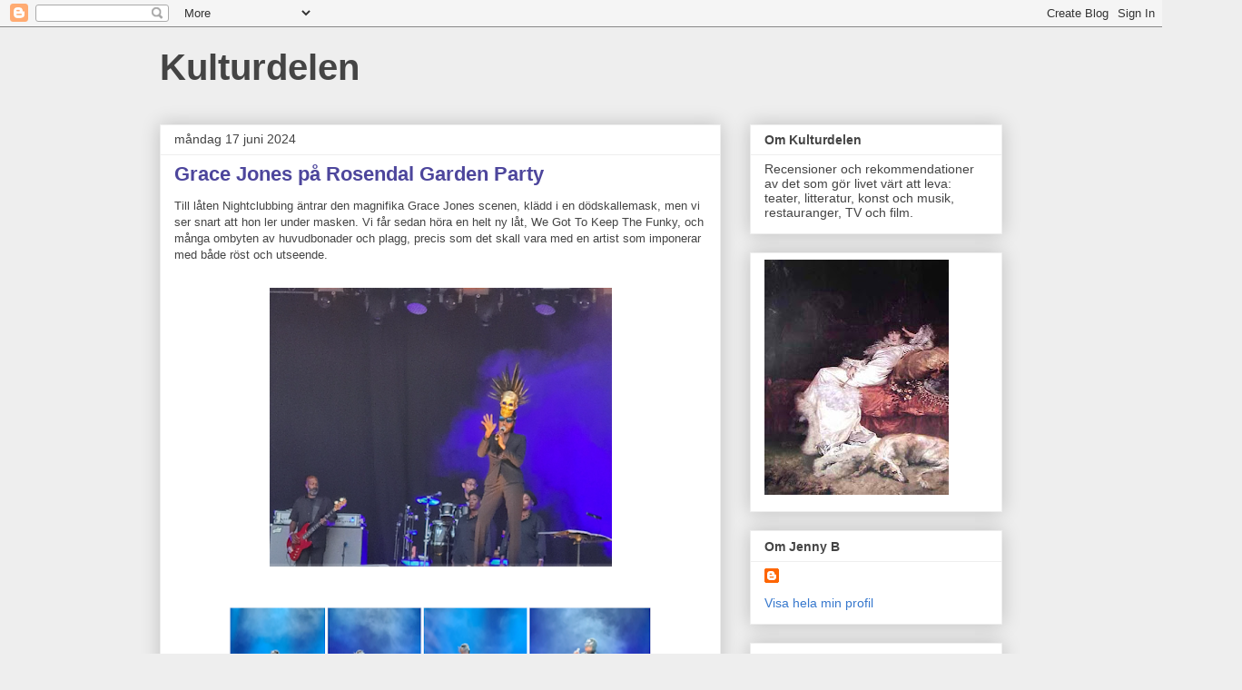

--- FILE ---
content_type: text/javascript; charset=UTF-8
request_url: https://www.blogger.com/_/scs/mss-static/_/js/k=boq-blogger.BloggerNavbarUi.en_US.eCxJHUosjW8.2018.O/ck=boq-blogger.BloggerNavbarUi.FCmqme525NI.L.B1.O/am=AAAA2AI/d=1/exm=A7fCU,BBI74,BVgquf,EFQ78c,FCpbqb,GkRiKb,IZT63,JNoxi,KUM7Z,LEikZe,MdUzUe,MpJwZc,NwH0H,O1Gjze,O6y8ed,OTA3Ae,PrPYRd,QIhFr,RMhBfe,RyvaUb,SdcwHb,SpsfSb,UUJqVe,Uas9Hd,Ulmmrd,V3dDOb,WO9ee,WhJNk,Wt6vjf,XVMNvd,Z5uLle,ZDZcre,ZwDk9d,_b,_tp,aW3pY,byfTOb,e5qFLc,gychg,hc6Ubd,hhhU8,hkrsAe,lsjVmc,lwddkf,n73qwf,pjICDe,pw70Gc,qTnoBf,w9hDv,ws9Tlc,xQtZb,xUdipf,zbML3c,zr1jrb/excm=_b,_tp,navbarview/ed=1/wt=2/ujg=1/rs=AEy-KP07xeVhAsRFnkxcFV5lG_yxaZDh0g/ee=EVNhjf:pw70Gc;EmZ2Bf:zr1jrb;JsbNhc:Xd8iUd;K5nYTd:ZDZcre;LBgRLc:SdcwHb;Me32dd:MEeYgc;NJ1rfe:qTnoBf;NPKaK:SdcwHb;NSEoX:lazG7b;Pjplud:EEDORb;QGR0gd:Mlhmy;SNUn3:ZwDk9d;ScI3Yc:e7Hzgb;Uvc8o:VDovNc;YIZmRd:A1yn5d;a56pNe:JEfCwb;cEt90b:ws9Tlc;dIoSBb:SpsfSb;dowIGb:ebZ3mb;eBAeSb:zbML3c;iFQyKf:QIhFr;lOO0Vd:OTA3Ae;oGtAuc:sOXFj;pXdRYb:MdUzUe;qafBPd:yDVVkb;qddgKe:xQtZb;wR5FRb:O1Gjze;xqZiqf:BBI74;yxTchf:KUM7Z;zxnPse:GkRiKb/dti=1/m=p3hmRc,LvGhrf,RqjULd
body_size: 12997
content:
"use strict";this.default_BloggerNavbarUi=this.default_BloggerNavbarUi||{};(function(_){var window=this;
try{
var AL,BL,haa,iaa,CL;AL=function(a){let b=_.mi(a);b.j()||_.r===_.r.top||(b=_.mi(a,_.r.top));return b};BL=function(a,b){(a=_.H(AL(a),!1))?(b=AL(b()),b=_.We(_.ni(b),_.ov),b=_.te(b)):b=haa();return{enabled:a,ih:b}};
_.DL=function(){let a,b;CL!=null||(CL=Object.freeze({get enabled(){return CL.re===-1||_.H(AL("iCzhFc"),!1)?!1:CL.Do.enabled||CL.qo.enabled||CL.Zx.enabled},environment:_.jt(AL("HiPsbb"),iaa),sm:(a=_.ft(AL("MUE6Ne")))!=null?a:void 0,hf:(b=_.ft(AL("cfb2h")))!=null?b:void 0,re:_.it(AL("yFnxrf"),-1),Sp:_.nt(AL("fPDxwd")).map(c=>_.it(c,0)).filter(c=>c>0),MG:_.H(AL("vJQk6"),!1),Do:BL("xwAfE",()=>"UUFaWc"),qo:BL("xnI9P",()=>"u4g7r"),Zx:BL("AfY8Hf",()=>"hsFLT")}));return CL};haa=_.Se(_.ov);
iaa={rA:0,sB:1,TB:2,Cz:3,PA:4};
var jaa,EL,maa,IL,naa,JL,laa,kaa,KL,LL,ML,NL,oaa,RL,SL,TL,UL,paa,GL,HL,qaa,VL,raa,YL,saa,taa,ZL,uaa;jaa=function(a){return _.Oc(a,!1,!1)};EL=function(a){if(a==null)return a;if(typeof a==="bigint")return(0,_.ae)(a)?a=Number(a):(a=(0,_.xd)(64,a),a=(0,_.ae)(a)?Number(a):String(a)),a;if(_.qd(a))return typeof a==="number"?_.Bd(a):_.wd(a)};
_.FL=function(a,b,c,d){_.ve(a);const e=a.ob;let f=e[_.zc]|0;if(c==null)return _.xe(e,f,b),a;let g=c===_.Ae?7:c[_.zc]|0,h=g;var k=_.Fe(g);let m=k||Object.isFrozen(c);k||(g=0);m||(c=[...c],h=0,g=_.Ce(g,f),m=!1);g|=5;var n;k=(n=_.Bc(g))!=null?n:_.vd?1024:0;g|=k;for(n=0;n<c.length;n++){const p=c[n],u=d(p,k);Object.is(p,u)||(m&&(c=[...c],h=0,g=_.Ce(g,f),m=!1),c[n]=u)}g!==h&&(m&&(c=[...c],g=_.Ce(g,f)),c[_.zc]=g);_.xe(e,f,b,c);return a};
maa=function(a,b=GL){if(!HL){let d;a=(d=a.navigator)==null?void 0:d.userAgentData;if(!a||typeof a.getHighEntropyValues!=="function"||a.brands&&typeof a.brands.map!=="function")return Promise.reject(Error("Dc"));kaa((a.brands||[]).map(e=>{var f=new laa;f=_.Bo(f,1,e.brand);return _.Bo(f,2,e.version)}));typeof a.mobile==="boolean"&&_.no(_.zL,2,_.ld(a.mobile));HL=a.getHighEntropyValues(b)}const c=new Set(b);return HL.then(d=>{const e=_.zL.clone();c.has("platform")&&_.Bo(e,3,d.platform);c.has("platformVersion")&&
_.Bo(e,4,d.platformVersion);c.has("architecture")&&_.Bo(e,5,d.architecture);c.has("model")&&_.Bo(e,6,d.model);c.has("uaFullVersion")&&_.Bo(e,7,d.uaFullVersion);return e.Qc()}).catch(()=>_.zL.Qc())};IL=function(a){this.j=this.l=this.o=a};
naa=function(){function a(){e[0]=1732584193;e[1]=4023233417;e[2]=2562383102;e[3]=271733878;e[4]=3285377520;n=m=0}function b(p){for(var u=g,q=0;q<64;q+=4)u[q/4]=p[q]<<24|p[q+1]<<16|p[q+2]<<8|p[q+3];for(q=16;q<80;q++)p=u[q-3]^u[q-8]^u[q-14]^u[q-16],u[q]=(p<<1|p>>>31)&4294967295;p=e[0];var t=e[1],y=e[2],B=e[3],z=e[4];for(q=0;q<80;q++){if(q<40)if(q<20){var D=B^t&(y^B);var V=1518500249}else D=t^y^B,V=1859775393;else q<60?(D=t&y|B&(t|y),V=2400959708):(D=t^y^B,V=3395469782);D=((p<<5|p>>>27)&4294967295)+
D+z+V+u[q]&4294967295;z=B;B=y;y=(t<<30|t>>>2)&4294967295;t=p;p=D}e[0]=e[0]+p&4294967295;e[1]=e[1]+t&4294967295;e[2]=e[2]+y&4294967295;e[3]=e[3]+B&4294967295;e[4]=e[4]+z&4294967295}function c(p,u){if(typeof p==="string"){p=unescape(encodeURIComponent(p));for(var q=[],t=0,y=p.length;t<y;++t)q.push(p.charCodeAt(t));p=q}u||(u=p.length);q=0;if(m==0)for(;q+64<u;)b(p.slice(q,q+64)),q+=64,n+=64;for(;q<u;)if(f[m++]=p[q++],n++,m==64)for(m=0,b(f);q+64<u;)b(p.slice(q,q+64)),q+=64,n+=64}function d(){var p=[],
u=n*8;m<56?c(h,56-m):c(h,64-(m-56));for(var q=63;q>=56;q--)f[q]=u&255,u>>>=8;b(f);for(q=u=0;q<5;q++)for(var t=24;t>=0;t-=8)p[u++]=e[q]>>t&255;return p}for(var e=[],f=[],g=[],h=[128],k=1;k<64;++k)h[k]=0;var m,n;a();return{reset:a,update:c,digest:d,digestString:function(){for(var p=d(),u="",q=0;q<p.length;q++)u+="0123456789ABCDEF".charAt(Math.floor(p[q]/16))+"0123456789ABCDEF".charAt(p[q]%16);return u}}};JL=class extends _.x{constructor(a){super(a)}Xm(){return _.xo(this,1)}};laa=class extends _.x{constructor(a){super(a)}};
kaa=function(a){_.ro(_.zL,1,a)};KL=class extends _.x{constructor(a){super(a)}};LL=function(a){return _.Co(a,1,1)};ML=class extends _.x{constructor(a){super(a)}};NL=class extends _.x{constructor(a){super(a,8)}};oaa=_.Re(175237375,NL,class extends _.x{constructor(a){super(a)}});_.OL=function(a,b,c){return _.no(a,b,c==null?c:_.Cd(c))};_.PL=function(a,b){return _.FL(a,3,b,_.td)};_.QL=class extends _.x{constructor(a){super(a)}};RL=class extends _.x{constructor(a){super(a)}};
SL=class{constructor(a,b){this.l=a;this.callback=b;this.enabled=!1;this.o=()=>_.El();this.v=this.o()}setInterval(a){this.l=a;this.j&&this.enabled?(this.stop(),this.start()):this.j&&this.stop()}start(){this.enabled=!0;this.j||(this.j=setTimeout(()=>{this.ti()},this.l),this.v=this.o())}stop(){this.enabled=!1;this.j&&(clearTimeout(this.j),this.j=void 0)}ti(){if(this.enabled){const a=Math.max(this.o()-this.v,0);a<this.l*.8?this.j=setTimeout(()=>{this.ti()},this.l-a):(this.j&&(clearTimeout(this.j),this.j=
void 0),this.callback(),this.enabled&&(this.stop(),this.start()))}else this.j=void 0}};TL=class extends _.x{constructor(a){super(a)}};UL=class extends _.x{constructor(a){super(a)}};paa=_.Ue(_.yL);GL=["platform","platformVersion","architecture","model","uaFullVersion"];HL=null;qaa=class extends _.x{constructor(a){super(a)}La(){return _.wo(this,2)}Nb(a){_.Bo(this,2,a)}};VL=class extends _.x{constructor(a){super(a,4)}};_.WL=class extends _.x{constructor(a){super(a,36)}Nb(a,b){_.Me(this,3,qaa,b,a,1)}};
raa=class extends _.x{constructor(a){super(a,19)}Bj(a){return _.Co(this,2,a)}};YL=function(a,b){_.th(a.l,ML,1,b);_.xo(b,1)||LL(b);a.Rf||(b=_.XL(a),_.wo(b,5)||_.Bo(b,5,a.locale));a.o&&(b=_.XL(a),_.po(b,_.yL,9)||_.th(b,_.yL,9,a.o))};_.XL=function(a){var b=_.po(a.l,ML,1);b||(b=new ML,YL(a,b));a=b;b=_.po(a,KL,11);b||(b=new KL,_.th(a,KL,11,b));return b};saa=function(a,b){a.j=b};
taa=function(a){const b=a.Rf?void 0:_.ks();b?maa(b,GL).then(c=>{a.o=paa(c!=null?c:"[]");c=_.XL(a);_.th(c,_.yL,9,a.o);return!0}).catch(()=>!1):Promise.resolve(!1)};
ZL=function(a,b,c=0,d=0,e=null,f=0,g=0){if(!a.Rf){var h=_.XL(a);var k=new JL;k=_.Co(k,1,a.j);k=_.no(k,2,_.ld(a.v));d=_.yo(k,3,d>0?d:void 0);f=_.yo(d,4,f>0?f:void 0);g=_.yo(f,5,g>0?g:void 0);g=_.te(g);_.th(h,JL,10,g)}a=a.l.clone();h=Date.now().toString();a=_.Ao(a,4,h);b=_.ro(a,3,b.slice());e&&(a=new TL,e=_.yo(a,13,e),a=new UL,e=_.th(a,TL,2,e),a=new VL,e=_.th(a,UL,1,e),e=_.Co(e,2,9),_.th(b,VL,18,e));c&&_.OL(b,14,c);return b};
uaa=class{constructor(a,b=!1){this.Rf=b;this.o=this.locale=null;this.j=0;this.v=!1;this.l=new raa;Number.isInteger(a)&&this.l.Bj(a);b||(this.locale=document.documentElement.getAttribute("lang"));YL(this,new ML)}Bj(a){this.l.Bj(a);return this}};IL.prototype.reset=function(){this.j=this.l=this.o};IL.prototype.La=function(){return this.l};
var vaa=_.Ue(NL),$L=function(){return"https://play.google.com/log?format=json&hasfast=true"},waa=function(a,b){return a.wa?b?()=>{b().then(()=>{a.flush()})}:()=>{a.flush()}:()=>{}},bM=function(a){a.V||(a.l.v=!0,a.ma&&(a.l.j=3,aM(a)),a.ka&&(a.l.j=2,xaa(a)),a.flush(),a.l.v=!1)},cM=function(a){a.U||(a.U=$L());try{return(new URL(a.U)).toString()}catch(b){return(new URL(a.U,_.ks().location.origin)).toString()}},dM=function(a,b,c){a.ha&&a.ha.tE(b,c)},eM=function(a,b){a.N=new IL(b<1?1:b);a.o.setInterval(a.N.La())},
aM=function(a){fM(a,32,10,(b,c)=>{b=new URL(b);b.searchParams.set("format","json");let d=!1;try{d=_.ks().navigator.sendBeacon(b.toString(),c.Qc())}catch(e){}d||(a.Ia=!1);return d})},yaa=function(a,b,c=null,d=a.withCredentials){const e={},f=new URL(cM(a));c&&(e.Authorization=c);a.zf&&(e["X-Goog-AuthUser"]=a.zf,f.searchParams.set("authuser",a.zf));return{url:f.toString(),body:b,qu:1,Xn:e,Rx:"POST",withCredentials:d,tl:a.tl}},xaa=function(a){fM(a,6,5,(b,c)=>{b=new URL(b);b.searchParams.set("format",
"base64json");var d=b.searchParams,e=d.set;c=c.Qc();c=_.rc(_.Jb(c));e.call(d,"p",c);b=b.toString();if(b.length>15360)return!1;(new Image).src=b;return!0})},fM=function(a,b,c,d){if(a.j.length!==0){var e=new URL(cM(a));e.searchParams.delete("format");var f=a.Uh();f&&e.searchParams.set("auth",f);e.searchParams.set("authuser",a.zf||"0");for(f=0;f<c&&a.j.length;++f){const g=a.j.slice(0,b),h=ZL(a.l,g,a.v,a.O,a.og,a.na,a.qa);if(!d(e.toString(),h)){++a.O;break}a.v=0;a.O=0;a.na=0;a.qa=0;a.j=a.j.slice(g.length)}a.o.enabled&&
a.o.stop()}},Aaa=class extends _.$a{constructor(a){super();this.j=[];this.Ca="";this.ka=this.ma=this.V=!1;this.Va=this.va=-1;this.Ha=!1;this.W=this.experimentIds=null;this.O=this.v=0;this.ha=null;this.qa=this.na=0;this.Ga=1;this.tl=0;this.Ba=!1;this.re=a.re;this.Uh=a.Uh||(()=>{});this.l=new uaa(a.re,a.Rf);this.Td=a.Td||null;this.og=a.og||null;this.U=a.Yy||null;this.zf=a.zf||null;this.Ui=a.Ui||!1;this.withCredentials=!a.Zp;this.Rf=a.Rf||!1;this.Ia=!this.Rf&&!!_.ks()&&!!_.ks().navigator&&_.ks().navigator.sendBeacon!==
void 0;this.wa=typeof URLSearchParams!=="undefined"&&!!(new URL($L())).searchParams&&!!(new URL($L())).searchParams.set;const b=LL(new ML);YL(this.l,b);this.N=new IL(1E4);a=waa(this,a.Bp);this.o=new SL(this.N.La(),a);this.Ea=new SL(6E5,a);this.Ui||this.Ea.start();this.Rf||(document.addEventListener("visibilitychange",()=>{if(document.visibilityState==="hidden"){bM(this);let c;(c=this.ha)==null||c.flush()}}),document.addEventListener("pagehide",()=>{bM(this);let c;(c=this.ha)==null||c.flush()}))}Qa(){bM(this);
this.o.stop();this.Ea.stop();super.Qa()}Wc(a){if(a instanceof _.WL)this.log(a);else try{var b=new _.WL,c=a.Qc();var d=_.Bo(b,8,c);this.log(d)}catch(e){dM(this,4,1)}}log(a){dM(this,2,1);if(this.wa){a=a.clone();var b=this.Ga++;b=a=_.OL(a,21,b);if(_.Gd(_.mo(b,1))==null){var c=Date.now();c=Number.isFinite(c)?c.toString():"0";_.Ao(b,1,c)}(_.vd?EL(_.mo(b,15,void 0,void 0,_.Hd)):EL(_.mo(b,15)))!=null||_.OL(b,15,(new Date).getTimezoneOffset()*60);this.experimentIds&&(c=this.experimentIds.clone(),_.th(b,RL,
16,c));dM(this,1,1);b=this.j.length-1E3+1;b>0&&(this.j.splice(0,b),this.v+=b,dM(this,3,b));this.j.push(a);this.Ui||this.o.enabled||this.o.start()}}flush(a,b){if(this.j.length===0)a&&a();else if(this.Ba&&this.Ia)this.l.j=3,aM(this);else{var c=Date.now();if(this.Va>c&&this.va<c)b&&b("throttled");else{this.Td&&(typeof this.Td.Xm==="function"?saa(this.l,this.Td.Xm()):this.l.j=0);var d=this.j.length,e=ZL(this.l,this.j,this.v,this.O,this.og,this.na,this.qa),f=this.Uh();if(f&&this.Ca===f)b&&b("stale-auth-token");
else if(this.j=[],this.o.enabled&&this.o.stop(),this.v=0,this.V)a&&a();else{c=e.Qc();let g;this.W&&this.W.Te(c.length)&&(g=zaa(c));const h=yaa(this,c,f),k=p=>{this.N.reset();this.o.setInterval(this.N.La());if(p){var u=null;try{const q=JSON.stringify(JSON.parse(p.replace(")]}'\n","")));u=vaa(q)}catch(q){}u&&(p=Number(_.vo(u,1,_.Vc("-1"))),p>0&&(this.va=Date.now(),this.Va=this.va+p),u=_.Jo(u,oaa))&&(u=_.uo(u,1,-1),u!==-1&&(this.Ha||eM(this,u)))}a&&a();this.O=0},m=(p,u)=>{var q=_.qo(e,_.WL,3);var t=
Number(_.vo(e,14)),y=this.N;y.j=Math.min(3E5,y.j*2);y.l=Math.min(3E5,y.j+Math.round(.1*(Math.random()-.5)*2*y.j));this.o.setInterval(this.N.La());p===401&&f&&(this.Ca=f);t&&(this.v+=t);u===void 0&&(u=500<=p&&p<600||p===401||p===0);u&&(this.j=q.concat(this.j),this.Ui||this.o.enabled||this.o.start());dM(this,7,1);b&&b("net-send-failed",p);++this.O},n=()=>{this.Td&&this.Td.send(h,k,m)};g?g.then(p=>{dM(this,5,d);h.Xn["Content-Encoding"]="gzip";h.Xn["Content-Type"]="application/binary";h.body=p;h.qu=2;
n()},()=>{dM(this,6,d);n()}):n()}}}}},gM=function(a){if(!a)return"";if(/^about:(?:blank|srcdoc)$/.test(a))return window.origin||"";a.indexOf("blob:")===0&&(a=a.substring(5));a=a.split("#")[0].split("?")[0];a=a.toLowerCase();a.indexOf("//")==0&&(a=window.location.protocol+a);/^[\w\-]*:\/\//.test(a)||(a=window.location.href);var b=a.substring(a.indexOf("://")+3),c=b.indexOf("/");c!=-1&&(b=b.substring(0,c));c=a.substring(0,a.indexOf("://"));if(!c)throw Error("Ec`"+a);if(c!=="http"&&c!=="https"&&c!==
"chrome-extension"&&c!=="moz-extension"&&c!=="file"&&c!=="android-app"&&c!=="chrome-search"&&c!=="chrome-untrusted"&&c!=="chrome"&&c!=="app"&&c!=="devtools")throw Error("Fc`"+c);a="";var d=b.indexOf(":");if(d!=-1){var e=b.substring(d+1);b=b.substring(0,d);if(c==="http"&&e!=="80"||c==="https"&&e!=="443")a=":"+e}return c+"://"+b+a};var hM=function(a,b,c){var d=String(_.r.location.href);return d&&a&&b?[b,Baa(gM(d),a,c||null)].join(" "):null},Baa=function(a,b,c){var d=[];let e=[];if((Array.isArray(c)?2:1)==1)return e=[b,a],_.Ba(d,function(h){e.push(h)}),iM(e.join(" "));const f=[],g=[];_.Ba(c,function(h){g.push(h.key);f.push(h.value)});c=Math.floor((new Date).getTime()/1E3);e=f.length==0?[c,b,a]:[f.join(":"),c,b,a];_.Ba(d,function(h){e.push(h)});a=iM(e.join(" "));a=[c,a];g.length==0||a.push(g.join(""));return a.join("_")},iM=function(a){const b=
naa();b.update(a);return b.digestString().toLowerCase()};var jM=function(a,b,c,d){(a=_.r[a])||typeof document==="undefined"||(a=(new _.tF(document)).get(b));return a?hM(a,c,d):null},Caa=function(a){var b=gM(_.r==null?void 0:_.r.location.href);const c=[];var d;(d=_.r.__SAPISID||_.r.__APISID||_.r.__3PSAPISID||_.r.__1PSAPISID||_.r.__OVERRIDE_SID)?d=!0:(typeof document!=="undefined"&&(d=new _.tF(document),d=d.get("SAPISID")||d.get("APISID")||d.get("__Secure-3PAPISID")||d.get("__Secure-1PAPISID")),d=!!d);if(d){var e=(d=b=b.indexOf("https:")==0||b.indexOf("chrome-extension:")==
0||b.indexOf("chrome-untrusted://new-tab-page")==0||b.indexOf("moz-extension:")==0)?_.r.__SAPISID:_.r.__APISID;e||typeof document==="undefined"||(e=new _.tF(document),e=e.get(d?"SAPISID":"APISID")||e.get("__Secure-3PAPISID"));(d=e?hM(e,d?"SAPISIDHASH":"APISIDHASH",a):null)&&c.push(d);b&&((b=jM("__1PSAPISID","__Secure-1PAPISID","SAPISID1PHASH",a))&&c.push(b),(a=jM("__3PSAPISID","__Secure-3PAPISID","SAPISID3PHASH",a))&&c.push(a))}return c.length==0?null:c.join(" ")};var zaa=function(a){return _.tl(function*(){var b=new CompressionStream("gzip");const c=(new Response(b.readable)).arrayBuffer();b=b.writable.getWriter();yield b.write((new TextEncoder).encode(a));yield b.close();return new Uint8Array(yield c)})},Daa=class{Te(a){return a<1024?!1:typeof CompressionStream!=="undefined"}};var Eaa=class{constructor(){this.au=typeof AbortController!=="undefined"}send(a,b,c){const d=this;return _.tl(function*(){const e=d.au?new AbortController:void 0,f=e?setTimeout(()=>{e.abort()},a.tl):void 0;try{const g=Object.assign({},{method:a.Rx,headers:Object.assign({},a.Xn)},a.body&&{body:a.body},a.withCredentials&&{credentials:"include"},{signal:a.tl&&e?e.signal:null}),h=yield fetch(a.url,g);h.status===200?b==null||b(yield h.text()):c==null||c(h.status)}catch(g){switch(g==null?void 0:g.name){case "AbortError":c==
null||c(408);break;default:c==null||c(400)}}finally{clearTimeout(f)}})}Xm(){return 4}};_.kM=function(a,b){a.hf=b;return a};_.lM=function(a,b){a.j=b;return a};_.mM=function(a,b){a.o=b;return a};
_.nM=function(a){a.Td||(a.Td=new Eaa);const b=new Aaa({re:a.re,Uh:a.Uh?a.Uh:Caa,zf:a.zf,Yy:a.N,Rf:!1,Ui:!1,Zp:a.O,Bp:a.Bp,Td:a.Td});_.Tk(a,b);if(a.hf){var c=a.hf,d=_.XL(b.l);_.Bo(d,7,c)}b.W=new Daa;a.og&&(b.og=a.og);a.j&&((d=a.j)?(b.experimentIds||(b.experimentIds=new RL),c=b.experimentIds,d=d.Qc(),_.Bo(c,4,d)):b.experimentIds&&_.no(b.experimentIds,4));a.o&&(d=a.o,b.experimentIds||(b.experimentIds=new RL),c=b.experimentIds,d=[...d],_.FL(c,2,d,jaa));a.l&&(c=a.l,b.Ha=!0,eM(b,c));a.v&&(b.Ba=b.Ia);taa(b.l);
a.Td.Bj&&a.Td.Bj(a.re);a.Td.my&&a.Td.my(b);return b};_.oM=class extends _.$a{constructor(a,b="0"){super();this.re=a;this.zf=b;this.N="https://play.google.com/log?format=json&hasfast=true";this.l=this.o=this.j=this.og=this.Td=this.hf=null;this.v=!1}Zp(){this.O=!0;return this}};
_.v("p3hmRc");
var Gaa,Faa,pM,Haa;Gaa=function(a,b){var c=_.xy(),d=[];let e;c=Faa(_.kM(_.lM(new _.oM(a,c),_.PL(new _.QL,b.Sp)),(e=b.hf)!=null?e:""));d&&d.length>0&&_.mM(c,d.map(h=>_.fe(h)));let f;switch(a){case 1957:f=3;break;case 2082:f=2;break;case 1884:f=1;break;case 2649:f=0}let g;return new pM(_.nM(c),(g=b.sm)!=null?g:"",f,b.environment)};Faa=function(a){a.v=!0;return a};
_.qM=function(a,b,c){const d=b.j();a.j!==void 0&&d.j(a.j);d.v(a.environment);a.l&&d.N(a.l);let e,f;const g=(e=_.kb())==null?void 0:(f=e.qa)==null?void 0:_.Dp(f.v,"k");g&&d.O(g);b.v(c);a.transport.Wc(b);a.transport.flush()};pM=class{constructor(a,b,c,d=0){this.transport=a;this.j=b;this.l=c;this.environment=d}};Haa=class{Wc(){}flush(){}};_.rM=class extends _.$F{constructor(){super();this.config=_.DL();this.j=this.config.enabled?Gaa(this.config.re,this.config):new pM(new Haa)}};_.P(_.uw,_.rM);
_.w();
_.uM=function(a,b,c){_.ve(a);a=a.ob;let d=a[_.zc]|0;const e=_.Ge(a,c),f=void 0===_.ao;b=_.Md(e,b,!f,d);if(!f||b)return b=_.se(b),e!==b&&(d=_.xe(a,d,c,b),_.we(a,d)),b};_.vM=class extends _.x{constructor(a){super(a)}getUrl(){return _.wo(this,3)}j(a){_.Bo(this,5,a)}N(a){_.Co(this,8,a)}O(a){_.Bo(this,10,a)}v(a){_.Co(this,11,a)}};_.wM=class extends _.x{constructor(a){super(a)}j(){return _.uM(this,_.vM,5)}v(a){_.th(this,_.ov,18,a)}};
_.v("LvGhrf");
var Jaa=function(a){if(_.r&&_.r.performance&&_.r.performance.memory){var b=_.r.performance.memory;if(b){const c=new xM;isNaN(b.jsHeapSizeLimit)||_.Ao(c,1,Math.round(b.jsHeapSizeLimit).toString());isNaN(b.totalJSHeapSize)||_.Ao(c,2,Math.round(b.totalJSHeapSize).toString());isNaN(b.usedJSHeapSize)||_.Ao(c,3,Math.round(b.usedJSHeapSize).toString());_.th(a,xM,1,c)}}},Kaa=function(a){if(yM()){var b=performance.getEntriesByType("navigation");if(b&&b.length){var c=new zM;if(b=b[0]){switch(b.type){case "navigate":c.Bf(1);
break;case "reload":c.Bf(2);break;case "back_forward":c.Bf(3);break;case "prerender":c.Bf(4);break;default:c.Bf(0)}var d=_.yo(c,2,Math.round(b.startTime));d=_.yo(d,3,Math.round(b.fetchStart));d=_.yo(d,4,Math.round(b.domainLookupStart));d=_.yo(d,5,Math.round(b.domainLookupEnd));d=_.yo(d,6,Math.round(b.connectStart));d=_.yo(d,7,Math.round(b.connectEnd));d=_.yo(d,8,Math.round(b.requestStart));d=_.yo(d,9,Math.round(b.responseStart));d=_.yo(d,10,Math.round(b.responseEnd));var e=AM(Math.round(b.domInteractive));
d=_.yo(d,11,e);e=AM(Math.round(b.domComplete));d=_.yo(d,12,e);d=_.yo(d,13,Math.round(b.loadEventStart));_.yo(d,14,Math.round(b.loadEventEnd))}_.th(a,zM,8,c)}}},AM=function(a){return Number.isFinite(a)?a:null},Laa=function(a){if(yM()){var b=performance.getEntriesByType("resource");if(b&&b.length){var c=new BM,d=0,e=0,f=0,g=0,h=0,k=0,m=0,n=0,p=0,u=0;for(let q=0;q<b.length;q++){const t=b[q],y=t.responseEnd-t.startTime;if(y>=0)switch(t.initiatorType){case "css":d++;e+=y;break;case "img":f++;g+=y;break;
case "script":h++;k+=y;break;case "link":m++;n+=y;break;default:p++,u+=y}}d&&(b=_.yo(c,1,d),_.yo(b,2,Math.round(e/d)));f&&(d=_.yo(c,3,f),_.yo(d,4,Math.round(g/f)));h&&(f=_.yo(c,5,h),_.yo(f,6,Math.round(k/h)));m&&(h=_.yo(c,7,m),_.yo(h,8,Math.round(n/m)));p&&(m=_.yo(c,9,p),_.yo(m,10,Math.round(u/p)));_.th(a,BM,10,c)}}},Maa=function(){let a;return window.PerformanceObserver&&((a=window.PerformanceObserver.supportedEntryTypes)==null?void 0:a.includes("paint"))},Naa=function(a){if(yM()){var b=performance.getEntriesByType("paint");
if(b&&b.length){var c=_.oo(a,CM,11)?_.po(a,CM,11):new CM;DM(b,c);_.th(a,CM,11,c)}}},DM=function(a,b){for(let c=0;c<a.length;c++){const d=a[c],e=Math.round(d.startTime);d.name!=="first-paint"||_.to(b,1)!=null?d.name!=="first-contentful-paint"||_.to(b,2)!=null||_.yo(b,2,e):_.yo(b,1,e)}},yM=function(){return _.r.performance&&_.r.performance.getEntriesByType?!0:!1},FM=function(a,b){EM.get(a)||EM.set(a,new b);return EM.get(a)},xM=class extends _.x{constructor(a){super(a)}},zM=class extends _.x{constructor(a){super(a)}getType(){return _.xo(this,
1)}Bf(a){_.Co(this,1,a)}},CM=class extends _.x{constructor(a){super(a)}},BM=class extends _.x{constructor(a){super(a)}},GM=class extends _.x{constructor(a){super(a)}},Oaa=class extends _.x{constructor(a){super(a)}},Paa=class extends _.x{constructor(a){super(a)}},Qaa=class extends _.x{constructor(a){super(a)}},Raa=class extends _.x{constructor(a){super(a)}oa(){return _.wo(this,2)}getUrl(){return _.wo(this,3)}},Saa=class extends _.x{constructor(a){super(a)}},HM=class extends _.x{constructor(a){super(a)}};var IM=_.r.URL,JM;try{new IM("http://example.com"),JM=!0}catch(a){JM=!1}
var Taa=JM,Uaa=function(a){const b=_.os("A");let c;try{_.sg(b,new _.Pa(a)),c=b.protocol}catch(e){throw Error("Gc`"+a);}if(c===""||c===":"||c[c.length-1]!=":")throw Error("Gc`"+a);if(!KM.has(c))throw Error("Gc`"+a);if(!b.hostname)throw Error("Gc`"+a);const d=b.href;a={href:d,protocol:b.protocol,username:"",password:"",hostname:b.hostname,pathname:"/"+b.pathname,search:b.search,hash:b.hash,toString:()=>d};KM.get(b.protocol)===b.port?(a.host=a.hostname,a.port="",a.origin=a.protocol+"//"+a.hostname):
(a.host=b.host,a.port=b.port,a.origin=a.protocol+"//"+a.hostname+":"+a.port);return a},Vaa=function(a){if(Taa){{try{var b=new IM(a)}catch(d){throw Error("Gc`"+a);}const c=KM.get(b.protocol);if(!c)throw Error("Gc`"+a);if(!b.hostname)throw Error("Gc`"+a);b.origin=="null"&&(a={href:b.href,protocol:b.protocol,username:"",password:"",host:b.host,port:b.port,hostname:b.hostname,pathname:b.pathname,search:b.search,hash:b.hash},a.origin=c===b.port?b.protocol+"//"+b.hostname:b.protocol+"//"+b.hostname+":"+
b.port,b=a)}return b}return Uaa(a)},KM=new Map([["http:","80"],["https:","443"],["ws:","80"],["wss:","443"],["ftp:","21"]]);var LM=class{constructor(){this.j=0;this.l=[]}};var MM=()=>{const a=performance.getEntriesByType("navigation")[0];if(a&&a.responseStart>0&&a.responseStart<performance.now())return a};var NM=a=>{if(document.readyState==="loading")return"loading";const b=MM();if(b){if(a<b.domInteractive)return"loading";if(b.domContentLoadedEventStart===0||a<b.domContentLoadedEventStart)return"dom-interactive";if(b.domComplete===0||a<b.domComplete)return"dom-content-loaded"}return"complete"};var OM=a=>{let b="";try{let d;for(;((d=a)==null?void 0:d.nodeType)!==9;){const e=a;if(e.id)var c="#"+e.id;else{const g=e.nodeName;c=[e.nodeType===1?g.toLowerCase():g.toUpperCase().replace(/^#/,""),...Array.from(e.classList).sort()].join(".")}const f=c;if(b.length+f.length>99)return b||f;b=b?f+">"+b:f;if(e.id)break;a=e.parentNode}}catch(d){}return b};var EM=new WeakMap;var PM=-1,QM=a=>{addEventListener("pageshow",b=>{b.persisted&&(PM=b.timeStamp,a(b))},!0)};var RM=(a,b,c,d)=>{let e,f;return g=>{if(b.value>=0&&(g||d)){let h;if((f=b.value-((h=e)!=null?h:0))||e===void 0)e=b.value,b.Pu=f,g=b.value,b.Lx=g>c[1]?"poor":g>c[0]?"needs-improvement":"good",a(b)}}};var SM=a=>{requestAnimationFrame(()=>requestAnimationFrame(()=>a()))};var TM=()=>{let a,b;return(b=(a=MM())==null?void 0:a.activationStart)!=null?b:0};var UM=-1,VM=new Set,WM=a=>{if(document.visibilityState==="hidden"){if(a.type==="visibilitychange")for(const b of VM)b();isFinite(UM)||(UM=a.type==="visibilitychange"?a.timeStamp:0,removeEventListener("prerenderingchange",WM,!0))}},XM=()=>{if(UM<0){const a=TM();let b,c;UM=(c=document.prerendering?void 0:(b=globalThis.performance.getEntriesByType("visibility-state").filter(d=>d.name==="hidden"&&d.startTime>a)[0])==null?void 0:b.startTime)!=null?c:document.visibilityState!=="hidden"||document.prerendering?
Infinity:0;addEventListener("visibilitychange",WM,!0);addEventListener("prerenderingchange",WM,!0);QM(()=>{setTimeout(()=>{UM=document.visibilityState!=="hidden"||document.prerendering?Infinity:0})})}return{get sq(){return UM},sr(a){VM.add(a)}}};var YM=(a,b=-1)=>{const c=MM();let d="navigate";PM>=0?d="back-forward-cache":c&&(document.prerendering||TM()>0?d="prerender":document.wasDiscarded?d="restore":c.type&&(d=c.type.replace(/_/g,"-")));return{name:a,value:b,Lx:"good",Pu:0,entries:[],id:`v5-${Date.now()}-${Math.floor(Math.random()*(9E12-1))+1E12}`,navigationType:d}};var ZM=(a,b,c={})=>{try{if(PerformanceObserver.supportedEntryTypes.includes(a)){const d=new PerformanceObserver(e=>{Promise.resolve().then(()=>{b(e.getEntries())})});d.observe(Object.assign({},{type:a,buffered:!0},c));return d}}catch(d){}};var $M=a=>{let b=!1;return()=>{b||(a(),b=!0)}};var aN=a=>{document.prerendering?addEventListener("prerenderingchange",()=>a(),!0):a()};var bN=[1800,3E3],cN=(a,b={})=>{aN(()=>{const c=XM();let d=YM("FCP"),e;const f=ZM("paint",g=>{for(const h of g)h.name==="first-contentful-paint"&&(f.disconnect(),h.startTime<c.sq&&(d.value=Math.max(h.startTime-TM(),0),d.entries.push(h),e(!0)))});f&&(e=RM(a,d,bN,b.vf),QM(g=>{d=YM("FCP");e=RM(a,d,bN,b.vf);SM(()=>{d.value=performance.now()-g.timeStamp;e(!0)})}))})};var dN=[.1,.25],Waa=(a,b={})=>{const c=XM();cN($M(()=>{let d=YM("CLS",0),e;const f=FM(b,LM),g=k=>{for(const p of k)if(k=void 0,!p.hadRecentInput){var m=f.l[0],n=f.l.at(-1);f.j&&m&&n&&p.startTime-n.startTime<1E3&&p.startTime-m.startTime<5E3?(f.j+=p.value,f.l.push(p)):(f.j=p.value,f.l=[p]);(k=f.o)==null||k.call(f,p)}f.j>d.value&&(d.value=f.j,d.entries=f.l,e())},h=ZM("layout-shift",g);h&&(e=RM(a,d,dN,b.vf),c.sr(()=>{g(h.takeRecords());e(!0)}),QM(()=>{f.j=0;d=YM("CLS",0);e=RM(a,d,dN,b.vf);SM(()=>e())}),
setTimeout(e))}))};var Xaa=a=>a.reduce((b,c)=>b.value>c.value?b:c),eN=a=>a.find(b=>{let c;return((c=b.node)==null?void 0:c.nodeType)===1})||a[0],Yaa=(a,b={})=>{b=Object.assign({},b);const c=FM(b,LM),d=new WeakMap;c.o=e=>{var f;if(e==null?0:(f=e.sources)==null?0:f.length)if(e=eN(e.sources),f=e==null?void 0:e.node){let g,h,k;const m=(k=(h=(g=b).xq)==null?void 0:h.call(g,f))!=null?k:OM(f);d.set(e,m)}};Waa(e=>{let f={};if(e.entries.length){const h=Xaa(e.entries);var g;(h==null?0:(g=h.sources)==null?0:g.length)&&(g=eN(h.sources))&&
(f={xw:d.get(g),yw:h.startTime,zw:h.value,RE:g,QE:h,nn:NM(h.startTime)})}e=Object.assign(e,{attribution:f});a(e)},b)};var Zaa=(a,b={})=>{cN(c=>{var d={Fj:0,rq:c.value,nn:NM(PM)};if(c.entries.length){const e=MM(),f=c.entries.at(-1);e&&(d=Math.max(0,e.responseStart-(e.activationStart||0)),d={Fj:d,rq:c.value-d,nn:NM(c.entries[0].startTime),kr:e,TD:f})}c=Object.assign(c,{attribution:d});a(c)},b)};var fN=0,gN=Infinity,hN=0,$aa=a=>{for(const b of a)b.interactionId&&(gN=Math.min(gN,b.interactionId),fN=(hN=Math.max(hN,b.interactionId))?(hN-gN)/7+1:0)},iN,jN=()=>{let a;return iN?fN:(a=performance.interactionCount)!=null?a:0};var kN=0,aba=function(a,b){var c;(c=a.o)==null||c.call(a,b);if(b.interactionId||b.entryType==="first-input"){var d=a.j.at(-1);if((c=a.l.get(b.interactionId))||a.j.length<10||b.duration>d.dg){c?b.duration>c.dg?(c.entries=[b],c.dg=b.duration):b.duration===c.dg&&b.startTime===c.entries[0].startTime&&c.entries.push(b):(c={id:b.interactionId,entries:[b],dg:b.duration},a.l.set(c.id,c),a.j.push(c));a.j.sort((f,g)=>g.dg-f.dg);if(a.j.length>10){b=a.j.splice(10);for(const f of b)a.l.delete(f.id)}let e;(e=a.N)==
null||e.call(a,c)}}},lN=class{constructor(){this.j=[];this.l=new Map}O(){kN=jN();this.j.length=0;this.l.clear()}v(){return this.j[Math.min(this.j.length-1,Math.floor((jN()-kN)/50))]}};var mN=a=>{const b=globalThis.requestIdleCallback||setTimeout;document.visibilityState==="hidden"?a():(a=$M(a),addEventListener("visibilitychange",a,{once:!0,capture:!0}),b(()=>{a();removeEventListener("visibilitychange",a,{capture:!0})}))};var nN=[200,500],bba=(a,b={})=>{if(globalThis.PerformanceEventTiming&&"interactionId"in PerformanceEventTiming.prototype){var c=XM();aN(()=>{"interactionCount"in performance||iN||(iN=ZM("event",$aa,{type:"event",buffered:!0,durationThreshold:0}));let d=YM("INP"),e;const f=FM(b,lN),g=m=>{mN(()=>{for(var n of m)aba(f,n);(n=f.v())&&n.dg!==d.value&&(d.value=n.dg,d.entries=n.entries,e())})};let h;const k=ZM("event",g,{durationThreshold:(h=b.durationThreshold)!=null?h:40});e=RM(a,d,nN,b.vf);k&&(k.observe({type:"first-input",
buffered:!0}),c.sr(()=>{g(k.takeRecords());e(!0)}),QM(()=>{f.O();d=YM("INP");e=RM(a,d,nN,b.vf)}))})}};var cba=(a,b={})=>{b=Object.assign({},b);const c=FM(b,lN);let d=[],e=[],f=0;const g=new WeakMap,h=new WeakMap;let k=!1;const m=()=>{const q=c.j.map(z=>g.get(z.entries[0])),t=e.length-50;e=e.filter((z,D)=>D>=t?!0:q.includes(z));const y=new Set;for(const z of e){const D=n(z.startTime,z.processingEnd);for(const V of D)y.add(V)}const B=d.length-1-50;d=d.filter((z,D)=>z.startTime>f&&D>B?!0:y.has(z));k=!1};c.o=q=>{const t=q.startTime+q.duration;let y;f=Math.max(f,q.processingEnd);for(let B=e.length-1;B>=
0;B--){const z=e[B];if(Math.abs(t-z.renderTime)<=8){y=z;y.startTime=Math.min(q.startTime,y.startTime);y.processingStart=Math.min(q.processingStart,y.processingStart);y.processingEnd=Math.max(q.processingEnd,y.processingEnd);y.entries.push(q);break}}y||(y={startTime:q.startTime,processingStart:q.processingStart,processingEnd:q.processingEnd,renderTime:t,entries:[q]},e.push(y));(q.interactionId||q.entryType==="first-input")&&g.set(q,y);k||(mN(m),k=!0)};c.N=q=>{if(!h.get(q)){const t=q.entries[0].target;
if(t){let y,B,z;const D=(z=(B=(y=b).xq)==null?void 0:B.call(y,t))!=null?z:OM(t);h.set(q,D)}}};const n=(q,t)=>{const y=[];for(const B of d)if(!(B.startTime+B.duration<q)){if(B.startTime>t)break;y.push(B)}return y},p=q=>{var t;if((t=q.qn)!=null&&t.length){t=q.Qq;var y=q.Zv,B=q.processingDuration,z=0,D=0,V=0,wa=0;for(var W of q.qn){D=D+W.startTime+W.duration-W.styleAndLayoutStart;for(const Lc of W.scripts){var Ia=Lc.startTime+Lc.duration;if(Ia<t)continue;Ia-=Math.max(t,Lc.startTime);const ce=Lc.duration?
Ia/Lc.duration*Lc.forcedStyleAndLayoutDuration:0;z+=Ia-ce;D+=ce;if(Ia>wa){var ad=Lc.startTime<t+y?"input-delay":Lc.startTime>=t+y+B?"presentation-delay":"processing-duration";var pd=Lc;wa=Ia}}}W=(W=q.qn.at(-1))?W.startTime+W.duration:0;W>=t+y+B&&(V=q.lr-W);pd&&ad&&(q.Fw={entry:pd,lG:ad,wE:wa});q.Oy=z;q.Py=D;q.Ny=V;q.Qy=q.lr-t-z-D-V}},u=q=>{var t=q.entries[0],y=g.get(t);const B=t.processingStart,z=Math.max(t.startTime+t.duration,B),D=Math.min(y.processingEnd,z);y=y.entries.sort((W,Ia)=>W.processingStart-
Ia.processingStart);const V=n(t.startTime,D),wa=c.l.get(t.interactionId);t={bw:h.get(wa),cw:t.name.startsWith("key")?"keyboard":"pointer",Qq:t.startTime,lr:z,JF:y,qn:V,Zv:B-t.startTime,processingDuration:D-B,CF:z-D,nn:NM(t.startTime),Fw:void 0,Oy:void 0,Py:void 0,Ny:void 0,Qy:void 0};p(t);return Object.assign(q,{attribution:t})};ZM("long-animation-frame",q=>{d=d.concat(q);k||(mN(m),k=!0)});bba(q=>{q=u(q);a(q)},b)};var oN=class{};var pN=[2500,4E3],dba=(a,b={})=>{aN(()=>{const c=XM();let d=YM("LCP"),e;const f=FM(b,oN),g=k=>{b.vf||(k=k.slice(-1));for(const m of k)k=void 0,(k=f.j)==null||k.call(f,m),m.startTime<c.sq&&(d.value=Math.max(m.startTime-TM(),0),d.entries=[m],e())},h=ZM("largest-contentful-paint",g);if(h){e=RM(a,d,pN,b.vf);const k=$M(()=>{g(h.takeRecords());h.disconnect();e(!0)}),m=n=>{n.isTrusted&&(mN(k),removeEventListener(n.type,m,{capture:!0}))};for(const n of["keydown","click","visibilitychange"])addEventListener(n,
m,{capture:!0});QM(n=>{d=YM("LCP");e=RM(a,d,pN,b.vf);SM(()=>{d.value=performance.now()-n.timeStamp;e(!0)})})}})};var eba=(a,b={})=>{b=Object.assign({},b);const c=FM(b,oN),d=new WeakMap;c.j=f=>{const g=f.element;if(g){let h,k,m;const n=(m=(k=(h=b).xq)==null?void 0:k.call(h,g))!=null?m:OM(g);d.set(f,n)}};const e=f=>{var g={Fj:0,Hr:0,Ir:0,gq:f.value};if(f.entries.length){const k=MM();if(k){var h=k.activationStart||0;const m=f.entries.at(-1),n=m.url&&performance.getEntriesByType("resource").filter(u=>u.name===m.url)[0];g=Math.max(0,k.responseStart-h);const p=Math.max(g,n?(n.requestStart||n.startTime)-h:0);h=Math.min(f.value,
Math.max(p,n?n.responseEnd-h:0));g={target:d.get(m),Fj:g,Hr:p-g,Ir:h-p,gq:f.value-h,kr:k,TE:m};m.url&&(g.url=m.url);n&&(g.UE=n)}}return Object.assign(f,{attribution:g})};dba(f=>{f=e(f);a(f)},b)};var qN=[800,1800],rN=a=>{document.prerendering?aN(()=>rN(a)):document.readyState!=="complete"?addEventListener("load",()=>rN(a),!0):setTimeout(a)},fba=(a,b={})=>{let c=YM("TTFB"),d=RM(a,c,qN,b.vf);rN(()=>{const e=MM();e&&(c.value=Math.max(e.responseStart-TM(),0),c.entries=[e],d(!0),QM(()=>{c=YM("TTFB",0);d=RM(a,c,qN,b.vf);d(!0)}))})};var gba=(a,b={})=>{fba(c=>{var d={ts:0,Ip:0,bq:0,Qp:0,Fr:0};if(c.entries.length){d=c.entries[0];var e=d.activationStart||0;const f=Math.max((d.workerStart||d.fetchStart)-e,0),g=Math.max(d.domainLookupStart-e,0),h=Math.max(d.connectStart-e,0);e=Math.max(d.connectEnd-e,0);d={ts:f,Ip:g-f,bq:h-g,Qp:e-h,Fr:c.value-e,kr:d}}c=Object.assign(c,{attribution:d});a(c)},b)};var hba,iba,uN,jba,tN,kba;hba=function(a){const b=new window.PerformanceObserver(c=>{_.sN(a,d=>{var e=c.getEntries();d=_.uM(d,CM,11);DM(e,d)});b.disconnect()});try{b.observe({type:"paint",buffered:!0})}catch(c){}};
iba=function(a){tN(a,Yaa,(b,c)=>{var d=_.uM(b,GM,9);_.no(d,1,_.uy(c.value));c.attribution&&(b=_.uM(b,HM,14),b=_.uM(b,Oaa,1),b=_.no(b,1,_.uy(c.value)),b=_.Bo(b,2,c.attribution.xw),b=_.yo(b,3,c.attribution.yw),_.no(b,4,_.uy(c.attribution.zw)))});tN(a,Zaa,(b,c)=>{var d=_.uM(b,GM,9);_.yo(d,2,Math.round(c.value));c.attribution&&(b=_.uM(b,HM,14),b=_.uM(b,Paa,2),b=_.yo(b,1,Math.round(c.value)),b=_.yo(b,2,Math.round(c.attribution.Fj)),_.yo(b,3,Math.round(c.attribution.rq)))});tN(a,eba,(b,c)=>{var d=_.uM(b,
GM,9);_.yo(d,4,Math.round(c.value));c.attribution&&(b=_.uM(b,HM,14),b=_.uM(b,Raa,4),b=_.yo(b,1,Math.round(c.value)),b=_.Bo(b,2,c.attribution.target),b=_.yo(b,4,Math.round(c.attribution.Fj)),b=_.yo(b,5,Math.round(c.attribution.Hr)),b=_.yo(b,6,Math.round(c.attribution.Ir)),_.yo(b,7,Math.round(c.attribution.gq)))});tN(a,gba,(b,c)=>{var d=_.uM(b,GM,9);_.yo(d,5,Math.round(c.value));c.attribution&&(b=_.uM(b,HM,14),b=_.uM(b,Saa,5),b=_.yo(b,1,Math.round(c.value)),b=_.yo(b,2,Math.round(c.attribution.ts+c.attribution.Ip)),
b=_.yo(b,3,Math.round(c.attribution.bq)),b=_.yo(b,4,Math.round(c.attribution.Qp)),_.yo(b,5,Math.round(c.attribution.Fr)))});tN(a,cba,(b,c)=>{var d=_.uM(b,GM,9);_.yo(d,6,Math.round(c.value));c.attribution&&(b=_.uM(b,HM,14),b=_.uM(b,Qaa,6),b=_.yo(b,1,Math.round(c.value)),b=_.Bo(b,2,c.attribution.bw),b=_.yo(b,3,c.attribution.Qq),_.Bo(b,4,c.attribution.cw))})};uN=function(a){return _.tl(function*(){return Promise.race([jba(),new Promise(b=>void setTimeout(b,3E4))]).then(()=>{a.flush();uN(a)})})};
_.sN=function(a,b){a.l=!0;b(a.msg)};jba=function(){return new Promise(a=>{const b=_.Cq(window,"pagehide",c=>{c.persisted==null||c.persisted||(_.Kq(b),a())})})};tN=function(a,b,c){b(d=>void _.sN(a,e=>void c(e,d)))};
kba=class{constructor(a,b){this.o=a;this.ih=b;a=new _.vM;b=Number(Date.now()).toString(36)+Math.random().toString(36).slice(2);this.j=_.Bo(a,9,b);a=new _.wM;this.msg=_.th(a,_.vM,5,this.j);this.l=!1}init(a){const b=this;return _.tl(function*(){if(a.url){const c=Vaa(a.url);_.Bo(b.j,3,c.hostname);_.Bo(b.j,6,c.pathname)}a.Hn&&_.Bo(b.j,4,a.Hn);Maa()&&hba(b);iba(b);yield new Promise(c=>{document.readyState!=="complete"?_.Bq(window,"load",()=>{setTimeout(c,0)}):setTimeout(c,0)});Jaa(b.msg);Naa(b.msg);Kaa(b.msg);
Laa(b.msg);b.l=!0;return uN(b)})}flush(){if(this.l){_.qM(this.o,this.msg,this.ih);var a=new _.wM;this.msg=_.th(a,_.vM,5,this.j);this.l=!1}}};var vN;_.wN=class extends _.$F{constructor(a){super();this.j=new Map;const b=_.DL();b.Do.enabled&&(this.l=new kba(a.service.Qk.j,b.Do.ih))}static Fa(){return{service:{Qk:_.rM}}}init(a){const b=this;return _.tl(function*(){if(!vN&&b.l)return vN=!0,b.l.init(a)})}};vN=!1;_.P(_.kK,_.wN);
_.w();
_.v("RqjULd");
var lba=function(a,b){return _.Bo(a,1,b)},mba=function(a,b){return _.Bo(a,2,b)},nba=function(a,b){return _.yo(a,3,b)},xN=class extends _.x{constructor(a){super(a)}},oba=class extends _.x{constructor(a){super(a)}},pba=function(a,b,c,d,e){const f=nba(mba(lba(new xN,b),c),d);e!==void 0&&_.yo(f,4,e);_.sN(a,g=>{g=_.uM(g,oba,13);_.Me(g,1,xN,f)})},yN=!1,qba=class{constructor(a){this.j=a}register(a){this.yl=a;a=this.yl.v();a.Fd(_.pK,this.o,!1,this);a.Fd(_.rK,this.l,!1,this)}o(a){if(a){var b,c=((b=this.yl.oe())==
null?void 0:b.nd().j.getName())||"";b=this.j;a=a.request.Rb.j.j;b.j.has(a)||b.j.set(a,{vx:c,navigationStart:performance.now(),redirectCount:0})}}l(a){if(a){var b=a.request.Rb.j;a=this.j;var c=b.j;b=b.getName();const e=a.j.get(c);if(e){var d;(d=a.l)==null||pba(d,e.vx,b,performance.now()-e.navigationStart,e.redirectCount);a.j.delete(c)}}}};
_.P(_.lK,class extends _.$F{constructor(a){super();this.j=a.service.hz}static Fa(){return{service:{hz:_.wN}}}init(){const a=this;return _.tl(function*(){if(!yN){yN=!0;var b=new qba(a.j);if(_.dl(_.Er).j)return _.rg(a,{service:{yl:_.Mr}}).then(c=>{c=c.service.yl;var d=c.oe();d=d?d.nd().j.getName():"";a.j.init({url:c.N(),Hn:d});b.register(c)},()=>{a.j.init({url:"",Hn:window.cc_aid})})}})}});
_.w();
}catch(e){_._DumpException(e)}
}).call(this,this.default_BloggerNavbarUi);
// Google Inc.
